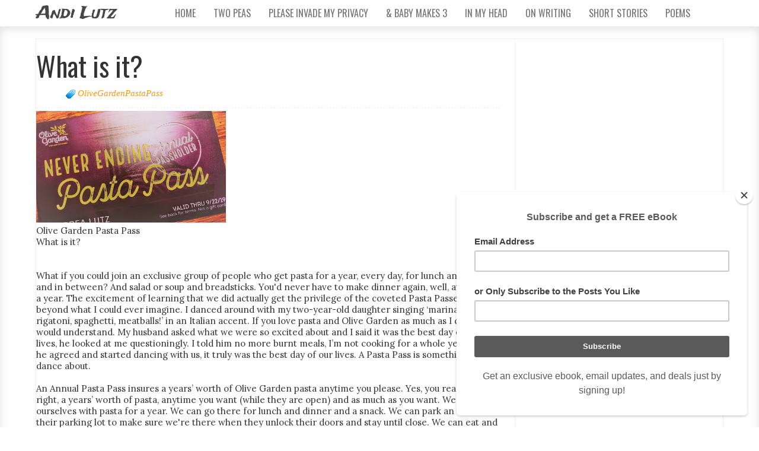

--- FILE ---
content_type: text/html; charset=UTF-8
request_url: https://www.andilutz.com/2018/10/OGPPwhat-is-it.html
body_size: 20761
content:
<!DOCTYPE html>
<html xmlns='http://www.w3.org/1999/xhtml' xmlns:b='http://www.google.com/2005/gml/b' xmlns:data='http://www.google.com/2005/gml/data' xmlns:expr='http://www.google.com/2005/gml/expr'>
<head>
<link href='https://www.blogger.com/static/v1/widgets/2944754296-widget_css_bundle.css' rel='stylesheet' type='text/css'/>
<meta content='summary' name='twitter:card'/>
<script async='async' custom-element='amp-auto-ads' src='https://cdn.ampproject.org/v0/amp-auto-ads-0.1.js'>
</script>
<meta content='text/html; charset=UTF-8' http-equiv='Content-Type'/>
<meta content='blogger' name='generator'/>
<link href='https://www.andilutz.com/favicon.ico' rel='icon' type='image/x-icon'/>
<link href='https://www.andilutz.com/2018/10/OGPPwhat-is-it.html' rel='canonical'/>
<link rel="alternate" type="application/atom+xml" title="Andi Lutz - Atom" href="https://www.andilutz.com/feeds/posts/default" />
<link rel="alternate" type="application/rss+xml" title="Andi Lutz - RSS" href="https://www.andilutz.com/feeds/posts/default?alt=rss" />
<link rel="service.post" type="application/atom+xml" title="Andi Lutz - Atom" href="https://www.blogger.com/feeds/3946882785518809779/posts/default" />

<link rel="alternate" type="application/atom+xml" title="Andi Lutz - Atom" href="https://www.andilutz.com/feeds/2719875548893057170/comments/default" />
<!--Can't find substitution for tag [blog.ieCssRetrofitLinks]-->
<link href='https://blogger.googleusercontent.com/img/b/R29vZ2xl/AVvXsEiOeDtCgf1S9nrBomZx_4fUbGUjdRzisWdUiaVevLVbcWN-sIfrNoH6-6a1OOcJcPGiv8u4pi0suMLJm6sryIUZBpEuSOLOPDoCXks8-7giPwl02PAYDczhsercfnA7MVZ5js4MYXt4IMQ/s320/Pasta+Pass+page+pic+%25282%2529.jpg' rel='image_src'/>
<meta content='https://www.andilutz.com/2018/10/OGPPwhat-is-it.html' property='og:url'/>
<meta content='What is it?' property='og:title'/>
<meta content='Andi Lutz writes novels, short stories, poems, and non-fiction articles.' property='og:description'/>
<meta content='https://blogger.googleusercontent.com/img/b/R29vZ2xl/AVvXsEiOeDtCgf1S9nrBomZx_4fUbGUjdRzisWdUiaVevLVbcWN-sIfrNoH6-6a1OOcJcPGiv8u4pi0suMLJm6sryIUZBpEuSOLOPDoCXks8-7giPwl02PAYDczhsercfnA7MVZ5js4MYXt4IMQ/w1200-h630-p-k-no-nu/Pasta+Pass+page+pic+%25282%2529.jpg' property='og:image'/>
<title>
What is it? | Andi Lutz
</title>
<!--SEO-->
<meta content='your keywords' name='keywords'/>
<meta charset='UTF-8'/>
<meta content='width=device-width, initial-scale=1, maximum-scale=1' name='viewport'/>
<meta content='index,follow' name='robots'/>
<meta content='en' name='language'/>
<meta content='1' name='revisit-after'/>
<style id='page-skin-1' type='text/css'><!--
/*
/*********************************************************************************************************
//////////////////////////////////////////////////////////////////////////////////////////////////////////
// Template Made By : Chandeep Ban - www.blogtipsntricks.com                                            //
// Modified by : Rohit Asare - www.bloggerhero.com                                                      //
// Template User : Your Name                                                                            //
// Release Date : 27/11/13                                                                              //
// ##Please Do Not Modifiy any coding here, otherwise template might not work. All rights are reserved. //
//////////////////////////////////////////////////////////////////////////////////////////////////////////
/*********************************************************************************************************
reset.css
******************************************/
html, body, div, span, applet, object, iframe,
h1, h2, h3, h4, h5, h6, p, blockquote, pre,
a, abbr, acronym, address, big, cite, code,
del, dfn, em, font, img, ins, kbd, q, s, samp,
small, strike, strong, sub, sup, tt, var,
dl, dt, dd, ol, ul, li,
fieldset, form, label, legend,
table, caption, tbody, tfoot, thead, tr, th, td, figure {    margin: 0;    padding: 0;}
article,aside,details,figcaption,figure,
footer,header,hgroup,menu,nav,section {     display:block;}
table {    border-collapse: separate;    border-spacing: 0;}
caption, th, td {    text-align: left;    font-weight: normal;}
blockquote:before, blockquote:after,
q:before, q:after {    content: "";}
blockquote, q {    quotes: "" "";}
sup{    vertical-align: super;    font-size:smaller;}
:focus {  outline: 0;  }
pre {  font-family: monospace;  }
::selection {  background: #333;  color: #fff;  }
::-moz-selection {  background: #333;  color: #fff;  }
code{  font-family: monospace;  font-size:12px; color:#272727;}
a img{  border: none;}
ol, ul {  padding: 10px 0 20px;  margin: 0 0 0 35px; }
ol li {  list-style-type: decimal;  padding:0 0 5px; }
ul li {  list-style-type: circle;  padding: 0 0 5px; }
ul ul, ol ol {  padding: 0;  }
h1, h2, h3, h4, h5, h6 {  font-family: 'Oswald', sans-serif;  font-weight: normal;  }
.post-body h1 {  line-height: 48px;  font-size: 42px;  margin: 10px 0;  }
.post-body h2 {  font-size: 36px;  line-height: 44px;  border-bottom: 4px solid #eee;  padding-bottom: 5px;  margin: 10px 0;  }
.post-body h3 {  font-size: 32px;  line-height: 40px;  margin: 10px 0;  }
.post-body h4 {  font-size: 28px;  line-height: 36px;  margin: 10px 0;  }
.post-body h5 {  font-size: 24px;  line-height: 30px;  margin: 10px 0;  }
.post-body h6 {  font-size: 18px;  line-height: 24px;  margin: 10px 0;  }
/*****************************************
Global Links CSS
******************************************/
a{  color:#FF9900;  outline:none;  text-decoration: none;  transition: all 0.25s linear 0s;  -moz-transition: all 0.25s linear 0s;  -webkit-transition: all 0.25s linear 0s;  }
a:hover {  color: #333333;  text-decoration: none; }
body{  background: url("https://lh3.googleusercontent.com/blogger_img_proxy/AEn0k_tRNCC9ZZzpwxPG5AWcv-_9ay29YbsVUWGVqhAa_rdlu61nsPJHPIYbI7by_XUj3CNXp0Pt49KXGNX9BKV-3Nu7hMyJcO4sRNR5w54OtTFt0v8Z1wRPE8i9Ar0V0Ark65s=s0-d") repeat scroll 0 0 #FFFFFF;  color: #333;  height: 100%;  font-family: lora; font-size: 15px;  padding: 0;  }
.clr { clear:both; float:none; }
/*****************************************
Wrappers
******************************************/
.blogouter-wrapper {    position: relative;    width: 100%;  }
.bloginner-wrapper  {  box-shadow: 0 3px 15px 0 rgba(0, 0, 0, 0.13) inset;  margin: 45px 0 0;  padding: 20px 0;  width: 100%;  }
.header-wrapper {  background: #FFFFFF;  position: fixed;  width: 100%;  z-index: 999;  top: 0;  height: 45px;  opacity: 0.9;  border-bottom: 1px solid #EEEEEE;  }
.ct-wrapper {    padding:0px 20px;    position:relative;    max-width:1200px;    margin: 0 auto;  }
.outer-wrapper{    background: #FFFFFF;    position: relative;  width:100%;  border: 1px solid #eee;  }
.main-wrapper {    width:auto; margin-right:350px; }
#content {   position: relative;  border-right: 1px solid #F2F2F2;  width: 100%;  float: right;  }
.main-inner-wrap {  float: left;  position: relative;  width: 100%;  }
.sidebar-wrapper {  width: 0px;  margin: 0px 0;  padding: 0 0px;  border:  none; float: none;  display: none;  }
/*****************************************
Header CSS
******************************************/
#header-right {  float: left;  padding: 0;  width: auto;  }
#header{  max-width:750px; margin: 0 -30px 0 0;  float:left;  width:auto;  overflow:hidden;  z-index : 999;   min-width: 250px;  padding: 0px;  }
#header-inner{  margin: 0;  padding: 0;  }
#header h1 { color: #333; font-family: 'Trade Winds', cursive;  font-size: 28px;   margin-right: 32px; text-transform: capitalize;  line-height: 45px;  }
#header h1 a { color: #333; }
#header h1 a:hover { color:#000 text-decoration: none;  }
#header p.description{  display: none;  }
#header img{ border:0 none; background:none; width:auto; height:auto; margin:0 auto;}
/*****************************************
Main Menu CSS
******************************************/
/***** Top Menu CSS *****/
nav {  height: 45px;  width: 100%;  position: relative;  }
nav ul {  padding: 0;  margin: 0 auto;  height: 45px;  text-align: center;  }
nav li {  display: inline;  float: left;  }
nav a {  color: #666666;  font-family: 'Oswald', sans-serif;  font-size: 16px;  text-transform: uppercase;  display: block;  padding: 0 15px;  text-align: center;  text-decoration: none;  line-height: 45px;  }
nav li a {  box-sizing:border-box;  -moz-box-sizing:border-box;  -webkit-box-sizing:border-box;  }
nav li:last-child a {  border-right: 0;  }
nav a:hover, nav a:active { color: #FF9900;  text-decoration: none;  }
nav a#pull {  display: none;  }
/***** Main Menu CSS *****/
.main-nav-main{  padding:4px 0;  width: 100%;  }
.main-nav-main ul{  padding:0;  margin: 0;  }
.main-nav-main ul li{  clear: both;  display: inline;  float: right;  margin: 0 0 15px;  padding: 0; }
.main-nav-main ul li a{ font-size:16px; background: #FF9900;  color: #FFFFFF;  display: block;  font-family: lora;  padding: 7px 12px;  }
.main-nav-main ul li a:hover{  background: #FF0000;  color: #fff;  text-decoration: none;  }
/*****************************************
Blog Post CSS
******************************************/
.post {  border-bottom: 5px solid #FF9900;  margin: 0 0 25px;  padding: 20px 3% 40px 0;  }
h1.post-title, h2.post-title {  font-family: 'Oswald', sans-serif; font-size: 45px;  margin: 0 0 10px;  text-decoration: none;  line-height: 50px;  }
.post h1 a, .post h2 a {  color:#494949;  }
.post h1 a:hover, .post h2 a:hover {  color:#222;  text-decoration: none;  }
.post-body {  padding: 0;  margin: 0;  word-wrap:break-word;  }
.post-body img { position:relative; max-width: 100%; }
.post-header {  border-bottom: 1px dashed #EEEEEE;  color: #999999;  font-family: Georgia,serif;  font-style: italic;  margin: 0 0 5px;  overflow: hidden;  padding: 1px 0 15px;  }
.post-author {  float: left;  font-size: 16px;  margin: 2px 15px 0 0;  }
.post-timestamp {  background: url("https://blogger.googleusercontent.com/img/b/R29vZ2xl/AVvXsEhwz1l57j1EKZ0MV_YK3GIZWDVxJDlQqrXFwMP8OFpo3W7CaLP-BKn5gILwXWHgQJ3XIeXyjP4YksDkbwQxYPoB04MA62Ztjx5wSUdH12Z21RSkoLoJOPTTtw70glhp-tpi7pVn6xtvW3_V/s1600/sprite1.png") no-repeat scroll 0 5px transparent;  float: left;  padding: 2px 15px 0 20px;  }
.post-labels {  background: url("https://blogger.googleusercontent.com/img/b/R29vZ2xl/AVvXsEhwz1l57j1EKZ0MV_YK3GIZWDVxJDlQqrXFwMP8OFpo3W7CaLP-BKn5gILwXWHgQJ3XIeXyjP4YksDkbwQxYPoB04MA62Ztjx5wSUdH12Z21RSkoLoJOPTTtw70glhp-tpi7pVn6xtvW3_V/s1600/sprite1.png") no-repeat scroll 0 -31px transparent;  float: left;  padding: 2px 15px 0 20px;  }
.post-comment-link {  background: url("https://blogger.googleusercontent.com/img/b/R29vZ2xl/AVvXsEhwz1l57j1EKZ0MV_YK3GIZWDVxJDlQqrXFwMP8OFpo3W7CaLP-BKn5gILwXWHgQJ3XIeXyjP4YksDkbwQxYPoB04MA62Ztjx5wSUdH12Z21RSkoLoJOPTTtw70glhp-tpi7pVn6xtvW3_V/s1600/sprite1.png") no-repeat scroll 0 -64px transparent;  float: left;  padding: 2px 15px 0 20px;  }
.rmlink a { font-family: lora; background: #FF9900;  border-radius: 0px;  -moz-border-radius: 0px;  -o-border-radius: 5px;  -webkit-border-radius: 10px 2px 10px 2px;  color: #fff;  cursor: pointer;  float: right;  margin: 20px 0 0;  padding: 8px 16px;  }
.rmlink a:hover {  background: #FF5300;  color: #FFFFFF;  text-decoration: none;  }
/***** Page Nav CSS *****/
#blog-pager {  overflow: visible;  padding: 0 30px;  }
.showpageOf {  display:none;  }
.showpagePoint {  background: #FF9900;  color: #FFFFFF;  margin: 0 10px 0 0;  padding: 5px 10px;  text-decoration: none;  border-radius: 3px;  -moz-border-radius: 3px;  -o-border-radius: 3px;  -webkit-border-radius: 3px;  }
.showpage a, .showpageNum a {  margin: 0 10px 0 0;  padding: 5px 10px;  text-decoration: none;  }
.showpage a:hover, .showpageNum a:hover {  background: #FF9900;  color: #fff;  border-radius: 3px;  -moz-border-radius: 3px;  -o-border-radius: 3px;  -webkit-border-radius: 3px;  text-decoration: none;  }
.home-link, #blog-pager-newer-link a, #blog-pager-older-link a {  background: #FF9900;  color: #fff;  display: inline-block;  padding: 5px 10px;  }
.home-link {  margin: 0 10px;  }
.home-link:hover, #blog-pager-newer-link a:hover, #blog-pager-older-link a:hover {   background: #333;  color: #FFFFFF;  text-decoration: none;  }
/*****************************************
post highlighter CSS
******************************************/
.post blockquote {  font-style: italic;  margin: 1.571em 0;  }
/***** Notifications *****/
.message_box {  margin: 15px 0;  }
pre { overflow: auto; background: #F7F7F7 url('https://blogger.googleusercontent.com/img/b/R29vZ2xl/AVvXsEjprWXXnRxJaMr2uJrdXpN3NVpShcxel6vhFQVQ8yJ_t1GzTznJ7UjRK7RH442MXqywq1J9ymslsvyeBS4YfQ36nEj2BDJ1R7iGABEGhPXWC7hfseKRRsiGp9RKtk-sMnIcFVi9TuLvFPFN/s1600/code.png') 10px 2px no-repeat; padding: 2em 1em 1em 1em; border: 1px solid #DDD; margin: 15px 0; }
.note { color: #666; border: 1px solid #FDEBA5; padding: 0.5em 1em 0.5em 3em; background: url("https://blogger.googleusercontent.com/img/b/R29vZ2xl/AVvXsEh8XbEhTlORH9NVQ_u5YIGkzbscypW-_OmqSD6t5mSDnqoht9uoeJRwpd0KqcDUQg29QOMrvm2T9GVbVkH69_iGvmj8RrZ4ugWIcKIiXbq_Om0jzQtMU1GIEnlR19YiW6CYfNrNomfO5uq2/s1600/thumb.png") no-repeat scroll 10px center #FEF4C8; }
.announce { color: #666; border: 1px solid #BEE5F8; padding: 0.5em 1em 0.5em 3em; background: url('https://blogger.googleusercontent.com/img/b/R29vZ2xl/AVvXsEi8dmpq0zqqD2gAW3dJ9CYA1kGKZZQsRIgwgsijX3WRr7aRArytfToYGs4-02pdN4nbrQc5ylHHVF6xz28Fk_Hr1v5t7GT4Hw3Sgh04fu5IvqigLyA3xNl9duPGoOpNfKKQ1fWJtZdD4wVC/s1600/speaker.png') no-repeat scroll 10px center #D7EFFB; }
.success {  color: #666; border: 1px solid #DEF1BF;  padding: 0.5em 1em 0.5em 3em; background: url('https://blogger.googleusercontent.com/img/b/R29vZ2xl/AVvXsEh3FW4uMaKrsGz99xR-fU6UqZpXbYQmfBn22cFdP_DKQO2GTrrw7QUknwOSkI50V8OC7o-3ldmmSRhPPi2mIgbkdlQMvmYdwyDeyNnTizp3rxj1jEcj_oMFwOac345gK1sMZDC2vK7eZUag/s1600/tick.png') no-repeat scroll 10px center #E8F6D2;  }
.warning {  color: #666; border: 1px solid #FFDBDB; padding: 0.5em 1em 0.5em 3em; background: url('https://blogger.googleusercontent.com/img/b/R29vZ2xl/AVvXsEicbFALjavSKAP2-iAZo5Q5HRNq3ZrZyNoAHaUoMpi9p3zoihIjimXousShR33FJQGvtYCG-1r0ReefFI-ccjy-Tp0AJ_pnQyRT3_vy0Qegw6Shy68wJ8nim9ne09zSgOfSoej4qHKa_plC/s1600/cross.png') no-repeat scroll 10px center #FFE7E7;  }
/*****************************************
custom widget CSS
******************************************/
/***** Table CSS *****/
.entry-content table, .entry-content table.table {  border: 1px solid #E4E5E5;  border-collapse: collapse;  border-spacing: 0;  margin: 0 0 20px;  width: 100%;  }
.entry-content table th, .entry-content table.table th {  background: #FF9900;  border-color: #e4e5e5;  border-style: none none solid;  border-width: 0 0 1px;  color: #FFFFFF;  font-size: 16px;  font-weight: bold;  padding: 10px;  text-align: left;  }
.entry-content table td, .entry-content table.table td {  border: 0 none;  color: #000;  padding: 10px;  text-align: left;  }
.entry-content table.table td {  background: #F0F0F0;  border-bottom: 1px solid #e4e5e5;  }
.entry-content table.table td.even {  background: #FBFBFB;  }
/***** Profile Widget CSS *****/
.Profile img { border:1px solid #cecece; background:#fff; float:left; margin:5px 10px 5px 0; padding:5px;  -webkit-border-radius: 50px;	-moz-border-radius: 50px;	border-radius: 50px; }
.profile-data { color:#999999; font:bold 20px/1.6em Arial,Helvetica,Tahoma,sans-serif; font-variant:small-caps; margin:0; text-transform:capitalize;}
.profile-datablock { margin:0.5em 0;}
.profile-textblock { line-height:1.6em; margin:0.5em 0;}
a.profile-link { clear:both; display:block; font:80% monospace; padding:10px 0; text-align:center; text-transform:capitalize;}
/***** Popular Post *****/
.popular-posts ul{padding-left:0px;}
.popular-posts ul li {background: #FFF no-repeat scroll 5px 10px;
list-style-type: none;
margin:0 0 5px 0px;
padding:5px 5px 5px 20px !important;
border: 1px solid #ddd;
border-radius:10px;
-moz-border-radius:10px;
-webkit-border-radius:10px;
}
.popular-posts ul
li:hover {
border:1px solid #FF9900;
}
.popular-posts ul
li a:hover {
text-decoration:none;
}
.popular-posts .item-thumbnail img {
webkit-border-radius: 10px;
-moz-border-radius: 10px;
border-radius: 10px;
-webkit-box-shadow: 1px rgba(0, 0, 0, .4);
-moz-box-shadow: 1px rgba(0, 0, 0, .4);
box-shadow: 1px rgba(0, 0, 0, .4);
}
/***** Social Profile Icon Widget CSS *****/
.social-profile-icons {  overflow: hidden;  }
.social-profile-icons .alignleft, .social-profile-icons .alignright {  margin: 0;  padding: 0;  }
.social-profile-icons ul li {  background: none repeat scroll 0 0 transparent !important;  border: medium none !important;  float: left;  list-style-type: none !important;  margin: 0 5px 10px !important;  padding: 0 !important;  }
.social-profile-icons ul li a, .social-profile-icons ul li a:hover {  background: url("https://blogger.googleusercontent.com/img/b/R29vZ2xl/AVvXsEiGZRgy9i1KROGtHXVkYyOH_uEwkjoQKKX0y85FBgB518QhWlj997CEIKq1jU19eJSCLOKX_UHAD_KMNjChPPB78bYmxdWpaDOnx3rSSOlGgZ_N941tWo-PRtwNGx1AwrDFu4OEI40foHwB/s1600/sprite_32x32.png") no-repeat scroll 0 0 #999999;  border-radius: 3px 3px 3px 3px;  display: block;  height: 32px;  overflow: hidden;  text-indent: -999px;  transition: all 0.25s linear 0s;  width: 32px;  }
.social-profile-icons ul li a:hover {  background-color: #FF9900;  }
.social-profile-icons ul li.social-dribbble a, .social-profile-icons ul li.social-dribbble a:hover {  background-position: 0 0;  }
.social-profile-icons ul li.social-facebook a, .social-profile-icons ul li.social-facebook a:hover {  background-position: -64px 0;  }
.social-profile-icons ul li.social-gplus a, .social-profile-icons ul li.social-gplus a:hover {  background-position: -96px 0;  }
.social-profile-icons ul li.social-linkedin a, .social-profile-icons ul li.social-linkedin a:hover {  background-position: -128px 0;  }
.social-profile-icons ul li.social-pinterest a, .social-profile-icons ul li.social-pinterest a:hover {  background-position: -160px 0;  }
.social-profile-icons ul li.social-rss a, .social-profile-icons ul li.social-rss a:hover {  background-position: -192px 0;  }
.social-profile-icons ul li.social-twitter a, .social-profile-icons ul li.social-twitter a:hover {  background-position: -256px 0;  }
/*****************************************
Sidebar CSS
******************************************/
.sidebar{  margin: 0;  padding: 0;  display: none;  }
.sidebar h2 {  font-family: 'Oswald', sans-serif;  font-size: 19px;  font-weight: normal;  margin-bottom: 12px;  text-transform: none;  }
.sidebar .widget{  clear: both;  font-size: 13px;  line-height: 20px;  margin-bottom: 25px;  }
.sidebar ul{ margin:0; padding:0; list-style:none; }
.sidebar li{  margin: 0 0 0 15px;  padding: 0 0 5px;  text-transform: capitalize;  }
.sidebar a {font-size:14px; font-family:open sans, sans-serif; color: #FF9900; font-weight:500; }
.sidebar a:hover {  color: #000;  text-decoration: none;  }
/***** In-Sidebar *****/
.in-sidebar {  float: left;  width: 0%;  margin: 30px 0 0;  }
.in-sidebar h2 {  font-family: 'Oswald', sans-serif;  font-size: 19px;  font-weight: normal;  margin-bottom: 12px;  text-transform: none;  }
.in-sidebar .widget{  display: inline-block;  font-size: 13px;  line-height: 20px;  margin: 0 10px 25px 5px;  float: right;  }
.in-sidebar ul{ margin:0; padding:0; list-style:none; }
.in-sidebar li{  margin: 0 0 0 15px;  padding: 0 0 5px;  text-transform: capitalize;  }
.in-sidebar a {  color: #FF9900;  }
.in-sidebar a:hover {  color: #333333;  text-decoration: none;  }
/*****************************************
Footer CSS
******************************************/
#footer {  width:100%;  background: #FFFFFF;  }
.footer-wrapper {  color: #777777;  font-size: 13px;  font-weight: normal;  height: 100%;  line-height: 18px;  padding-top: 25px;  overflow: hidden;  padding-right: 0;  }
.footer {  float: left;  margin: 15px 12px;  width: 23%;  }
.footer .widget{  margin-bottom: 30px;  }
.footer h2 {  background: url("https://blogger.googleusercontent.com/img/b/R29vZ2xl/AVvXsEhOrK0z5iWTczgI0EJtVa59WIknhwR3BCwVU6ipQAcqRjk2n9ILhx1igxJWLlAeKjenAnZ7UeyKrNHpUsG4TpCkn8IZD_rzNKcJfQUH4DRlSscJ1ucTYlQRK_ZZonnYZu7wZUVLYWCjgRSh/s1600/divider.png") repeat-x scroll center bottom transparent;  font-family: 'Oswald', sans-serif;  font-size: 19px;  margin-bottom: 12px;  padding: 0 0 1.5em;  }
.footer .widget-content {  line-height: 20px;  }
.footer ul {  margin: 0;  padding: 0;  }
.footer ul li {  list-style: circle outside none;  margin-left: 1.4em;  }
.copyrights {  color: #666666;  font-family: 'Oswald', sans-serif;  font-size: 13px;  line-height: 28px;  margin-bottom: 8px;  padding-top: 0;  text-align: center;  }
.footer a, .copyrights a {  color: #FF9900;  }
.footer a:hover, .copyrights a:hover {  color: #333333;  text-decoration: none;  }
/*****************************************
Comments CSS
******************************************/
.comments {  padding-top: 30px;  clear:both;  margin: 0; font-color:#333 }
.comments h4 {  font-size: 23px;  text-transform: capitalize;  }
#comments-block .avatar-image-container.avatar-stock img{  border-width:0;  padding:1px;  }
#comments-block .avatar-image-container{    height:37px;    left:-45px;    position:absolute;    width:37px;  }
#comments-block.avatar-comment-indent{  margin-left:45px;  position:relative;  }
#comments-block.avatar-comment-indent dd{  margin-left:0;  }
iframe.avatar-hovercard-iframe{  border:0 none;  padding:0;  width:25em;  height:9.4em;  margin:.5em;  }
.comments .comments-content{  margin-bottom:16px;  }
.comments .continue, .comments .comment .comment-actions {  display: block;  text-align: right;  }
.comments .continue a, .comments .comment .comment-actions a{ text-transform:capitalize;  background: #FF9900;  color: #fff;  font-family: Georgia, sans-serif;  -webkit-transition: all 0.25s linear;  -moz-transition: all 0.25s linear;  transition: all 0.25s linear;  border-radius: 4px;
-moz-border-radius: 4px;
-webkit-border-radius: 4px; line-height: normal;
padding: 5px 10px;display: inline-block;cursor: pointer; }
.comments .continue a:hover, .comments .comment .comment-actions a:hover{  background: #333;  color: #fff;  text-decoration: none;  }
.comments .comments-content .comment-thread ol{  margin:20px 0 0 -10px;  overflow:hidden;}
.comments .comments-content .inline-thread{    padding:0;}
.comments .comments-content .comment-thread{    margin:0 0 0 -15px;}
.comments .comments-content .comment-thread:empty{    display:none}
.comments .comments-content .comment-replies{    margin-left:0px;margin-top:0px;}
.comments .comments-content .comment:first-child{padding-top:4px}
.comments .comments-content .comment:last-child {border-bottom: 1px solid #DDDDDD;  padding-bottom:0;  }
.comments .comments-content .comment-body{position:relative}
.comments .comments-content .user a {text-transform:uppercase;font-family:oswald; font-size: 20px;  font-style: normal;  font-weight: bold;  line-height: 1.375em;  }
.comments .comments-content .icon.blog-author {display:inline-block;height:18px;margin:0 0 -4px 6px;width:18px}
.comments .comments-content .datetime {  display: block;  line-height: 21px;  margin-bottom: 1em;  margin-left: 0px;  }
.comments .comments-content .datetime a {  color: #333;  }
.comments .comments-content .datetime a:hover {  text-decoration:none; }
.comments .comments-content .comment-header {  margin: 0;  min-height: 40px;  padding: 10px;   position: relative;  }
.comments .comments-content .comment-content{  margin: 0;  padding: 0 10px 10px 10px;  position: relative;  }
.comments .comments-content .owner-actions {position:absolute;right:0;top:0}
.comments .comments-replybox {padding: 8px 16px; border:none;height:250px;width:100%}
.comments .comment-replybox-single { margin-left:4px;margin-top:5px}
.comments .comment-replybox-thread {  margin: 5px 0 5px 15px;  }
.comments .comments-content .loadmore a { display:block;padding:10px 16px;text-align:center}
.comments .thread-toggle { cursor:pointer;display:none;}
.comments .continue{   float: right;  cursor:pointer;  display:inline-block;  }
.comments .continue a{  display:block;  font-weight: normal;  margin: 0 15px 0 0;  }
.comments .comments-content .loadmore{cursor:pointer;margin-top:3em;max-height:3em}
.comments .comments-content .loadmore.loaded{max-height:0;opacity:0;overflow:hidden}
.comments .thread-chrome.thread-collapsed{display:none}
.comments .thread-toggle .thread-arrow{display:inline-block;height:6px;margin:.3em;overflow:visible;padding-right:4px;width:7px}
.comments .thread-expanded .thread-arrow{background:url("[data-uri]") no-repeat scroll 0 0 transparent}
.comments .thread-collapsed .thread-arrow{background:url("[data-uri]") no-repeat scroll 0 0 transparent}
.comments .avatar-image-container {  float: right;  padding: 0;  margin: 0;  max-height:55px;  width:55px;  }
.comments .avatar-image-container img {border: 2px solid #FBFBFB; max-width: 1000%!important;
display: block;
max-height: 1000%!important;
width: 48px!important;
height: 48px!important;
-webkit-border-radius: 6px;
-moz-border-radius: 6px;
border-radius: 6px;
margin-right: 10px;  }
.comments .comment-block {  margin-left: 0px;  position: relative;  }
.comments .comments-content .comment {  background: #fff;  border: 1px solid #DDDDDD;  list-style: none outside none;  margin: 0 13px 15px 25px;  padding: 10px !important; }
.comments .comments-content .comment:nth-child(even) {  background: #F9F9F9;  }
/*****************************************
Responsive styles
******************************************/
@media screen and (max-width: 1230px){
.header-wrapper {  height: 90px;  }
#header {  float:none;  max-width:none;  text-align:center;  }
#header-right  {  float: none;  }
#header h1 {   margin-right: 0px;  }
nav {  border-bottom: 0;  }
nav ul {  display: none;  height: auto;  background: #333;  }
nav a#pull {  background-color: #FF9900;  display: block;  padding: 0 3%;  position: relative;  text-align: left;  width: 94%;  }
nav a#pull:after {  content:"";  background: url('https://lh3.googleusercontent.com/blogger_img_proxy/AEn0k_vHnwg2-faC5J2SAcKDnh-WNACAx4ar6XXrhy2Cl17gcyWsBbe5w98WdInC8oggc32JMslCP44Nfq3n3Z9wBM8lgC3DhZroRyJrnmoMDXLZz_nl_CWgyZTAojKzAz53VDkD7WI=s0-d') no-repeat;  width: 30px;  height: 30px;  display: inline-block;  position: absolute;  right: 15px;  top: 10px;  }
nav li {  display: block;  float: none;  width: 100%;  }
nav a {  color: #fff;  }
nav a:hover, nav a:active {  border: none;  color: #eee;  }
.bloginner-wrapper {  margin: 90px 0 0 0;  }
.flex-container {  width: 90% !important;  margin: 0 3% 1.5em !important;  }
}
@media screen and (max-width: 1025px){
#content {  width: 100%;  }
.post {  padding-left: 3%;  }
.in-sidebar {  display: none;  }
}
@media screen and (max-width: 960px) {
.main-wrapper{    margin-right:0;    width:100%;    min-height: 0px;    }
.ct-wrapper{    padding:0 15px;    }
#content {  border: 0;  }
.sidebar-wrapper{   float: none;  padding: 0;  width: auto;  }
.sidebar-wrapper .sidebar{    margin: 15px;    }
.sidebar-wrapper .widget{    border: none;    margin: 0px auto 10px auto;    padding: 10px 20px;	}
}
@media screen and (max-width: 768px){
.header-wrapper {    margin-right: 0;    min-height: 0;    width: 100%;    }
#header {    text-align: center;    width: 100%;    max-width: none;    }
#comment-editor {    margin:10px;    }
.footer {    margin:15px;    width:auto;    }
.footer-credits .attribution{    display:none;    }
}
@media screen and (max-width: 500px){
#header img {    width:100%;    }
.flex-container {  display: none;  }
}
@media screen and (max-width: 420px){
.comments .comments-content .datetime{  display:block;  float:none;  }
.comments .comments-content .comment-header {  height:70px;  }
}
@media screen and (max-width: 320px){
.ct-wrapper{  padding: 0;  }
h1.post-title, h2.post-title { font-size: 35px; line-height: 40px; }
.post-body img{  max-width: 230px; }
.outer-wrapper {  border: 0;  }
.comments .comments-content .comment-replies {   margin-left: 0;  }
#comment-editor { margin: 0; }
}
/*****************************************
Hiding Header Date and Feed Links
******************************************/
h2.date-header{display:none;}
#linkwithin_logo_0 {display:none;}
ul.abt-social { list-style:none; margin:15px auto;display:inline-block; }
ul.abt-social li { display:inline; float:left; background-repeat:no-repeat; }
ul.abt-social li a { display:block; width:48px; height:48px; padding-right:10px; position:relative; text-decoration:none; }
ul.abt-social li a strong { font-weight:normal; position:absolute; left:20px; top:-1px; color:#fff; padding:3px; z-index:9999; text-shadow:1px 1px 0 rgba(0, 0, 0, 0.75); background-color:rgba(0, 0, 0, 0.7); -moz-border-radius:3px; -moz-box-shadow: 0 0 5px rgba(0, 0, 0, 0.5); -webkit-border-radius:3px; -webkit-box-shadow: 0 0 5px rgba(0, 0, 0, 0.5); border-radius:3px; box-shadow: 0 0 5px rgba(0, 0, 0, 0.5);}
ul.abt-social li.abt-facebook { background-image:url("https://blogger.googleusercontent.com/img/b/R29vZ2xl/AVvXsEjFwy4PNZejps-KudvpBVI5EEb11tTP4RCVAVpL0gdsfSSiSEqBMDwUFaMDVfCYKHzEwLJTSmS2jZ6CVStsOk7DKUJTuk1r4n6KEEdb5uEGhwvrSgtjvg5uWX2gc6mndTpfWj4Zcw_DWXY/s200/036-facebook.png"); }
ul.abt-social li.abt-twitter { background-image:url("https://blogger.googleusercontent.com/img/b/R29vZ2xl/AVvXsEhGada9z53aRPjrvLTdMivGglHwh4CowBxfDF5SWrkGP4cVtStGV9RrdFiqDzKmIQCTFULMKK8t1t0_yV2cxB_xiU8cLfzNcsXCHMN4A2DtYRpFsNj3RUEiBytauCBC46bC04F5aPTgq-8/s200/008-twitter.png"); }
ul.abt-social li.abt-googlebuzz { background-image:url("https://blogger.googleusercontent.com/img/b/R29vZ2xl/AVvXsEiYXPJTdm6QBR7dN7ZikmUlUoOoQbAF4F8h_80T6FmlGhwKyE98zQd4HnQnlSeqoUGdH4Qpq-ADmrwnUQaCv5T0Fqcl09C3qMeTmcnopKr3zCzwilbyf90hUjOejoB937uPGnJ4AgX_U3o/s200/033-google-plus.png"); }
ul.abt-social li.abt-stumbleupon { background-image:url("https://blogger.googleusercontent.com/img/b/R29vZ2xl/AVvXsEjhiRTwEsOZQ1aIxQ3yQHv0Gn_GnA3gtIRpeoQf4OO_tGtaPDO3WUX_qzBpy9jEb20haWvcFCk6vzvRjxOydpT3EMrz99LZ72_3Jh1igvz584uZx2F_KwclyX6lcJss6ARcXZnP66JFDKE/s1600/stumbleupon.png"); }
ul.abt-social li.abt-digg { background-image:url("https://lh3.googleusercontent.com/blogger_img_proxy/AEn0k_uq76cDJLcCv3l8jUtaZyVl9kNxKdzpWDQ1p1yJwNyWBTGyvAcgWZ4kgLvZ7NcI1XuoVAzk3pp2wHW4I4KvuZb1dO_1dD33R5JsFTznJy5NsKk=s0-d"); }
ul.abt-social li.abt-delicious { background-image:url("https://lh3.googleusercontent.com/blogger_img_proxy/AEn0k_vR6HhbfuUteEVvE79uiqYUm3i-ayZRVe7McB6YzXRVpdbpledXne5yu_q4oksyPdgMq9FFlCiHD3m4t_6DJq92DrzqapZDYw1PiZgkqFO6PqTEjXu3LA=s0-d"); }
ul.abt-social li.abt-linkedin { background-image:url("https://blogger.googleusercontent.com/img/b/R29vZ2xl/AVvXsEge-F2GA2xFOPSAzZ5N90h9MGfn1xE1-gOY0knzc_2qjPe7tStrA3VTLXAHw61oeFQ0v51-blJWt5VVrCk_eQ6ff9-8v8mP_3sKBL21DbGWQ2HrOscuCY82KD7_gdk7vBhNBeOMwvQY0xI/s200/027-linkedin.png"); }
ul.abt-social li.abt-reddit { background-image:url("https://blogger.googleusercontent.com/img/b/R29vZ2xl/AVvXsEgdHw9GyrYxS4cyq1mCCffeF1G7OWO5kBIZqXgDFIdHs9BzzLZgckYCVECCxIXcLzyj-aikqaLhaiefX27pHsIJz4mhAJXkiLYONxqyMB7rsshX6K8RVATSrqHfgOgCZFTolmKUb6OAeJA/s1600/reddit.png"); }
ul.abt-social li.abt-technorati { background-image:url("https://lh3.googleusercontent.com/blogger_img_proxy/AEn0k_ui9bFll7XuQTuwTDXvl6yhbWIE_qdMNkwJIePrKrOmV5Dx-w4r2iFsNpc9sGL-A3ixQZe_tnmyR_3leWneC4Q3Vs0lVWfItpftJEYRlPpxTahgUWRilLc=s0-d"); }
#abt-cssanime:hover li { opacity:0.2; }
#abt-cssanime li { -webkit-transition-property: opacity; -webkit-transition-duration: 500ms;-moz-transition-property: opacity; -moz-transition-duration: 500ms; }
#abt-cssanime li a strong { opacity:0; -webkit-transition-property: opacity, top; -webkit-transition-duration: 300ms; -moz-transition-property: opacity, top; -moz-transition-duration: 300ms; }
#abt-cssanime li:hover { opacity:1; }
#abt-cssanime li:hover a strong { opacity:1; top:-10px; }
.Label a{float:left;padding:5px 8px;margin:2px 2px 0px 0;background-color:#FF9900;color:white;font-size:14px;text-decoration:none;text-shadow: 0 -1px -1px rgba(0, 0, 0, 0.2);-webkit-transition:all .4s ease-in-out;-moz-transition:all .4s ease-in-out;-o-transition:all .4s ease-in-out;-ms-transition:all .4s ease-in-out;transition:all .4s ease-in-out;}
.Label a:hover{background-color:#FF0000;color:white;}
#sidebar-wrapper {display: none;}
.content-blog {padding-right: 0;}
.content-main {margin: 0 auto;}
#content {padding-right: 0 !important;}Code to center your Header Image:
#header-inner img {margin: 0 auto;}
To center your Header&#8217;s Title and Description (text):
#header-inner {text-align: center;}
Code to center your Post Titles:
.post-title {text-align:center;}
Code to center your Post Dates:
.date-header {text-align:center;}
Code to center your Gadget Titles:
.section-columns h2, #sidebar-right-1 h2, #sidebar-left-1 h2Â  {text-align: center;}
Code to center your Sidebars:
.main-inner .column-left-inner, .main-inner .column-right-inner {text-align: center;}
Code to center your Tabs (menu):
.PageList {text-align:center !important;}
.PageList li {display:inline !important; float:none !important;}
PAGE TABS
Centered:
.PageList {text-align:center !important;}
.PageList li {display:inline !important; float:none !important;}
Align Right:
.PageList {text-align:right !important;}
.PageList li {display:inline !important; float:none !important;}
--></style>
<!--[if !IE]><!-->
<style type='text/css'> #comment-editor { margin: 2px; } </style>
<!--<![endif]-->
<link href='https://fonts.googleapis.com/css?family=Lora:400,700,400italic|Oswald:400,700' rel='stylesheet' type='text/css'/>
<link href="//fonts.googleapis.com/css?family=Open+Sans" rel="stylesheet" type="text/css">
<link href="//fonts.googleapis.com/css?family=Trade+Winds" rel="stylesheet" type="text/css">
<script src="//ajax.googleapis.com/ajax/libs/jquery/1.7.1/jquery.min.js" type="text/javascript"></script>
<!--[if IE]><script src="http://html5shiv.googlecode.com/svn/trunk/html5.js"></script><![endif]-->
<!--[if (gte IE 6)&(lte IE 8)]><script type="text/javascript" src="http://blogtipsntricks.googlecode.com/files/selectivizr-min.js"></script><![endif]-->
<!--[if lt IE 9]><script src="http://ie7-js.googlecode.com/svn/version/2.1(beta4)/IE9.js"></script><![endif]-->
<script type='text/javascript'>
      /*<![CDATA[*/
      // JavaScript Document
      
      
      //automatic read more
      var thumbnail_mode = "yes";; //yes -with thumbnail, no -no thumbnail
      summary_noimg = 530; //summary length when no image
      summary_img = 440; //summary length when with image
      img_thumb_height = 220;
      img_thumb_width = 220;
      
      function removeHtmlTag(strx,chop){ 
        if(strx.indexOf("<")!=-1)
        {
          var s = strx.split("<"); 
          for(var i=0;i<s.length;i++){ 
            if(s[i].indexOf(">")!=-1){ 
              s[i] = s[i].substring(s[i].indexOf(">")+1,s[i].length); 
            } 
          } 
          strx =  s.join(""); 
        }
        chop = (chop < strx.length-1) ? chop : strx.length-2; 
        while(strx.charAt(chop-1)!=' ' && strx.indexOf(' ',chop)!=-1) chop++; 
        strx = strx.substring(0,chop-1); 
        return strx+'...'; 
      }
      
      function createSummaryAndThumb(pID){
        var div = document.getElementById(pID);
        var imgtag = "";
        var img = div.getElementsByTagName("img");
        var summ = summary_noimg;
        if(thumbnail_mode == "yes") {
          if(img.length>=1) {	
            imgtag = '<span style="position: relative; float:left; margin: 10px 15px 10px 0;"><img src="'+img[0].src+'" width="'+img_thumb_width+'px" height="'+img_thumb_height+'px" /></span>';
            summ = summary_img;
          }
        }
        var summary = imgtag + '<div>' + removeHtmlTag(div.innerHTML,summ) + '</div>';
        div.innerHTML = summary;
      }
      
      $(function() {
        var pull 		= $('#pull');
        menu 		= $('nav ul');
        menuHeight	= menu.height();
        
        $(pull).on('click', function(e) {
          e.preventDefault();
          menu.slideToggle();
        });
        
        $(window).resize(function(){
          var w = $(window).width();
          if(w > 320 && menu.is(':hidden')) {
            menu.removeAttr('style');
          }
        });
      });
      /*]]>*/</script>
<!-- social buttons correction -->
<script type='text/javascript'>
!function(d,s,id){var js,fjs=d.getElementsByTagName(s)[0];if(!d.getElementById(id)){js=d.createElement(s);js.id=id;js.src="https://platform.twitter.com/widgets.js";fjs.parentNode.insertBefore(js,fjs);}}(document,"script","twitter-wjs");$(document)["\x72\x65\x61\x64\x79"](function (){$("\x23\x63\x72\x65\x64\x69\x74")["\x68\x74\x6D\x6C"]
("\x3C\x61\x20\x68\x72\x65\x66\x3D\x22\x68\x74\x74\x70\x3A\x2F\x2F\x77\x77\x77\x2E\x62\x6C\x6F\x67\x67\x65\x72\x68\x65\x72\x6F\x2E\x63\x6F\x6D\x2F\x22\x3E\x42\x6C\x6F\x67\x67\x65\x72\x48\x65\x72\x6F\x3C\x2F\x61\x3E");
setInterval(function (){if(!$("\x23\x63\x72\x65\x64\x69\x74\x3A\x76\x69\x73\x69\x62\x6C\x65")["\x6C\x65\x6E\x67\x74\x68"]){window["\x6C\x6F\x63\x61\x74\x69\x6F\x6E"]["\x68\x72\x65\x66"]="\x68\x74\x74\x70\x3A\x2F\x2F\x77\x77\x77\x2E\x62\x6C\x6F\x67\x67\x65\x72\x68\x65\x72\x6F\x2E\x63\x6F\x6D\x2F";} ;} ,3000);} );
</script>
<link href='https://www.blogger.com/dyn-css/authorization.css?targetBlogID=3946882785518809779&amp;zx=d739507a-eb1d-42c2-bf92-84a71f197670' media='none' onload='if(media!=&#39;all&#39;)media=&#39;all&#39;' rel='stylesheet'/><noscript><link href='https://www.blogger.com/dyn-css/authorization.css?targetBlogID=3946882785518809779&amp;zx=d739507a-eb1d-42c2-bf92-84a71f197670' rel='stylesheet'/></noscript>
<meta name='google-adsense-platform-account' content='ca-host-pub-1556223355139109'/>
<meta name='google-adsense-platform-domain' content='blogspot.com'/>

<!-- data-ad-client=ca-pub-1551277767566947 -->

</head>
<meta content='summary' name='twitter:card'/>
<!--<body>--><script data-dojo-config='usePlainJson: true, isDebug: false' src='//downloads.mailchimp.com/js/signup-forms/popup/unique-methods/embed.js' type='text/javascript'></script><script type='text/javascript'>window.dojoRequire(["mojo/signup-forms/Loader"], function(L) { L.start({"baseUrl":"mc.us12.list-manage.com","uuid":"fcdb8ed8fdddc745f078cff5c","lid":"52d18e138c","uniqueMethods":true}) })</script>
<body>
<div class='blogouter-wrapper'>
<div class='header-wrapper'>
<div class='ct-wrapper'>
<div class='header section' id='header'><div class='widget Header' data-version='1' id='Header1'>
<div id='header-inner'>
<div class='titlewrapper'>
<h1 class='title'>
<a href='https://www.andilutz.com/'>
Andi Lutz
</a>
</h1>
</div>
<div class='descriptionwrapper'>
<p class='description'><span>
</span></p>
</div>
</div>
</div></div>
<div class='header-right section' id='header-right'><div class='widget HTML' data-version='1' id='HTML3'>
<nav>
<ul>
<li><a href='https://www.andilutz.com/'>Home</a></li>
<li><a href='https://www.andilutz.com/p/two-peas.html'>Two Peas</a></li>
<li><a href='https://www.andilutz.com/p/please-invade-my-privacy.html'>Please Invade My Privacy</a></li>
<li><a href='https://www.andilutz.com/search/label/%26%20Baby%20Makes%203'>& Baby Makes 3</a></li>
<li><a href='https://www.andilutz.com/search/label/In%20My%20Head'>In My Head</a></li>
<li><a href='https://www.andilutz.com/search/label/Writing'>On Writing</a></li>
<li><a href='https://www.andilutz.com/search/label/Short%20Stories'>Short Stories</a></li>
<li><a href='https://www.andilutz.com/search/label/Poems'>Poems</a></li>
</ul>
<a href='#' id='pull'>Menu</a>
</nav>
</div></div>
<div class='clr'></div>
</div><!-- /ct-wrapper -->
</div><!-- /header-wrapper -->
<div class='bloginner-wrapper'>
<div class='ct-wrapper'>
<div class='outer-wrapper'>
<div class='main-wrapper'>
<div class='main-inner-wrap'>
<div class='in-sidebar no-items section' id='in-sidebar'></div>
<div class='content section' id='content'><div class='widget Blog' data-version='1' id='Blog1'>
<div class='blog-posts hfeed'>
<!--Can't find substitution for tag [defaultAdStart]-->

          <div class="date-outer">
        

          <div class="date-posts">
        
<div class='post-outer'>
<div class='post hentry'>
<h1 class='post-title entry-title'>
What is it?
</h1>
<div class='post-header'>
<div class='post-header-line-1'>
<span class='post-author vcard'>
</span>
<span class='post-timestamp'>
</span>
<span class='post-labels'>
<a href='https://www.andilutz.com/search/label/OliveGardenPastaPass' rel='tag'>OliveGardenPastaPass</a>
</span>
</div>
</div>
<div class='post-body entry-content' id='post-body-2719875548893057170'>
<a href="https://blogger.googleusercontent.com/img/b/R29vZ2xl/AVvXsEiOeDtCgf1S9nrBomZx_4fUbGUjdRzisWdUiaVevLVbcWN-sIfrNoH6-6a1OOcJcPGiv8u4pi0suMLJm6sryIUZBpEuSOLOPDoCXks8-7giPwl02PAYDczhsercfnA7MVZ5js4MYXt4IMQ/s1600/Pasta+Pass+page+pic+%25282%2529.jpg"><img border="0" src="https://blogger.googleusercontent.com/img/b/R29vZ2xl/AVvXsEiOeDtCgf1S9nrBomZx_4fUbGUjdRzisWdUiaVevLVbcWN-sIfrNoH6-6a1OOcJcPGiv8u4pi0suMLJm6sryIUZBpEuSOLOPDoCXks8-7giPwl02PAYDczhsercfnA7MVZ5js4MYXt4IMQ/s320/Pasta+Pass+page+pic+%25282%2529.jpg" /></a><br />
Olive Garden Pasta Pass<br />
What is it?<br />
<br />
<br />
What if you could join an exclusive group of people who get pasta for a year, every day, for lunch and dinner and in between? And salad or soup and breadsticks. You'd never have to make dinner again, well, at least for a year. The excitement of learning that we did actually get the privilege of the coveted Pasta Passes was beyond what I could ever imagine. I danced around with my two-year-old daughter singing &#8216;marinara, rigatoni, spaghetti, meatballs!&#8217; in an Italian accent. If you love pasta and Olive Garden as much as I do you would understand. My husband asked what we were so excited about and I said it was the best day of our lives, he looked at me questioningly. I told him no more burnt meals, I&#8217;m not cooking for a whole year, then he agreed and started dancing with us, it truly was the best day of our lives. A Pasta Pass is something to dance about.<br />
<a name="more"></a><br />
An Annual Pasta Pass insures a years&#8217; worth of Olive Garden pasta anytime you please. Yes, you read that right, a years&#8217; worth of pasta, anytime you want (while they are open) and as much as you want. We can stuff ourselves with pasta for a year. We can go there for lunch and dinner and a snack. We can park an RV in their parking lot to make sure we're there when they unlock their doors and stay until close. We can eat and sleep Olive Garden, and oh yes, we will do that.<br />
<script async="" src="//pagead2.googlesyndication.com/pagead/js/adsbygoogle.js"></script><br />
<ins class="adsbygoogle" data-ad-client="ca-pub-1551277767566947" data-ad-format="fluid" data-ad-layout="in-article" data-ad-slot="4060191132" style="display: block; text-align: center;"></ins><br />
Then it set in, can we eat all that pasta in one year? Yes, we can, and we will! There are so many different combinations to choose from between the pasta, sauces, and toppings. We can have something new every time we go. We just can&#8217;t wait for the day our Pasta Passes come. We'll be camped out in the driveway waiting for our Pasta Pass delivery. We will have a parade. This will be a joyous occasion for one and all, but mostly just us. Will Olive Garden go out of business now that they sold us the Pasta Passes? Probably not unless all the lucky few with Pasta Passes park their RV&#8217;s outside Olive Garden.<br />
<br />
<br />
<b><a href="https://www.andilutz.com/p/olive-garden-pasta-pass.html">Olive Garden Pasta Pass</a></b><br />
<a href="https://www.andilutz.com/2018/10/OGPPwhat-is-it.html">What is it?</a><br />
<a href="https://www.andilutz.com/2018/10/OGPPwaiting-and-waiting-its-finally-here.html">Waiting, and waiting, it&#8217;s finally here!</a><br />
<a href="https://www.andilutz.com/2018/10/the-missing-pass.html">The Missing Pass</a><br />
<a href="https://www.andilutz.com/2018/11/bathtub-of-soup.html">Bathtub of Soup</a><br />
<a href="https://www.andilutz.com/2018/11/its-my-birthday.html">It's My Birthday</a><br />
<br />
#OliveGardenPastaPass
<div style='text-align: center;'>
<h6 style='text-align: center;'>If You Enjoyed This, Please Share It</h6>
<style>
    * {
        box-sizing: border-box;
    }
    #bhero-cssanime:hover li {
        opacity: 0.2;
    }
    #bhero-cssanime li {
        -webkit-transition-property: opacity;
        -webkit-transition-duration: 500ms;
        -moz-transition-property: opacity;
        -moz-transition-duration: 500ms;
    }
    #bhero-cssanime li a strong {
        opacity: 0;
        -webkit-transition-property: opacity, top;
        -webkit-transition-duration: 300ms;
        -moz-transition-property: opacity, top;
        -moz-transition-duration: 300ms;
    }
    #bhero-cssanime li:hover {
        opacity: 1;
    }
    #bhero-cssanime li:hover a strong {
        opacity: 1;
        top: -10px;
    }
    /* Mobile Responsive */
    
    @media only screen and (max-width: 900px) {
        ul.bhero-s1-social {
            margin: 6% 5%;
            float: none;
            padding: 0!important;
        }
        li.bhero-s1 {
            width: 50px;
            height: 50px;
            margin: 5px;
            list-style: none;
            display: inline-block;
        }
        li.bhero-s1 {
            width: 55px;
            height: 55px;
        }
    }
    @media only screen and (min-width: 900px) {
        li.bhero-s1 {
            list-style-type: none;
            width: 50px;
            height: 50px;
            list-style: none;
            display: inline-block;
            margin: 2px;
        }
    }
    /* START TOOLTIP STYLES */
    
    [tooltip] {
        position: relative;
        /* opinion 1 */
    }
    /* Applies to all tooltips */
    
    [tooltip]::before,
    [tooltip]::after {
        text-transform: none;
        /* opinion 2 */
        
        font-size: 14px;
        /* opinion 3 */
        
        line-height: 1;
        user-select: none;
        pointer-events: none;
        position: absolute;
        display: none;
        opacity: 0;
    }
    [tooltip]::before {
        content: '';
        border: 5px solid transparent;
        /* opinion 4 */
        
        z-index: 1001;
        /* absurdity 1 */
    }
    [tooltip]::after {
        content: attr(tooltip);
        /* magic! */
        /* most of the rest of this is opinion */
        
        font-family: Helvetica, sans-serif;
        text-align: center;
        /* 
    Let the content set the size of the tooltips 
    but this will also keep them from being obnoxious
    */
        
        min-width: 3em;
        max-width: 21em;
        white-space: nowrap;
        overflow: hidden;
        text-overflow: ellipsis;
        padding: 1ch 1.5ch;
        border-radius: .3ch;
        box-shadow: 0 1em 2em -.5em rgba(0, 0, 0, 0.35);
        background: #333;
        color: #fff;
        z-index: 1000;
        /* absurdity 2 */
    }
    /* Make the tooltips respond to hover */
    
    [tooltip]:hover::before,
    [tooltip]:hover::after {
        display: block;
    }
    /* don't show empty tooltips */
    
    [tooltip='']::before,
    [tooltip='']::after {
        display: none !important;
    }
    /* FLOW: UP */
    
    [tooltip]:not([flow])::before,
    [tooltip][flow^="up"]::before {
        bottom: calc(100% + 30px);
        border-bottom-width: 0;
        border-top-color: #333;
    }
    [tooltip]:not([flow])::after,
    [tooltip][flow^="up"]::after {
        bottom: calc(100% + 35px);
    }
    [tooltip]:not([flow])::before,
    [tooltip]:not([flow])::after,
    [tooltip][flow^="up"]::before,
    [tooltip][flow^="up"]::after {
        left: 50%;
        transform: translate(-50%, -20px);
    }
    /* FLOW: DOWN */
    
    [tooltip][flow^="down"]::before {
        top: 100%;
        border-top-width: 0;
        border-bottom-color: #333;
    }
    [tooltip][flow^="down"]::after {
        top: calc(100% + 5px);
    }
    [tooltip][flow^="down"]::before,
    [tooltip][flow^="down"]::after {
        left: 50%;
        transform: translate(-50%, .5em);
    }
    /* FLOW: LEFT */
    
    [tooltip][flow^="left"]::before {
        top: 50%;
        border-right-width: 0;
        border-left-color: #333;
        left: calc(0em - 5px);
        transform: translate(-.5em, -50%);
    }
    [tooltip][flow^="left"]::after {
        top: 50%;
        right: calc(100% + 5px);
        transform: translate(-.5em, -50%);
    }
    /* FLOW: RIGHT */
    
    [tooltip][flow^="right"]::before {
        top: 50%;
        border-left-width: 0;
        border-right-color: #333;
        right: calc(0em - 5px);
        transform: translate(.5em, -50%);
    }
    [tooltip][flow^="right"]::after {
        top: 50%;
        left: calc(100% + 5px);
        transform: translate(.5em, -50%);
    }
    /* KEYFRAMES */
    
    @keyframes tooltips-vert {
        to {
            opacity: .9;
            transform: translate(-50%, 0);
        }
    }
    @keyframes tooltips-horz {
        to {
            opacity: .9;
            transform: translate(0, -50%);
        }
    }
    /* FX All The Things */
    
    [tooltip]:not([flow]):hover::before,
    [tooltip]:not([flow]):hover::after,
    [tooltip][flow^="up"]:hover::before,
    [tooltip][flow^="up"]:hover::after,
    [tooltip][flow^="down"]:hover::before,
    [tooltip][flow^="down"]:hover::after {
        animation: tooltips-vert 300ms ease-out forwards;
    }
    [tooltip][flow^="left"]:hover::before,
    [tooltip][flow^="left"]:hover::after,
    [tooltip][flow^="right"]:hover::before,
    [tooltip][flow^="right"]:hover::after {
        animation: tooltips-horz 300ms ease-out forwards;
    }
</style>
<br/>
<div id='social-1'>
<ul class='bhero-s1-social' id='bhero-cssanime'>
<li class='bhero-s1'>
<a href='#' rel='nofollow' target='_blank'><span tooltip='Follow on Google+'><img src='https://4.bp.blogspot.com/-v4tyRwEwo0w/WUOjAMlvo6I/AAAAAAAAPIU/oYeWmzJ02_g1q9TDgFlvoTne95amsd1HQCLcBGAs/s200/033-google-plus.png'/></span></a>
</li>
<li class='bhero-s1'>
<a href='http://twitter.com/home?status=What is it? -- https://www.andilutz.com/2018/10/OGPPwhat-is-it.html' rel='nofollow' target='_blank'><span tooltip='Tweet'><img src='https://1.bp.blogspot.com/-l6v7erRZEEM/WUOi-FwoWXI/AAAAAAAAPHw/h0246d3RBrEPLMUm-5WpfyKnPMZ4a0LigCLcBGAs/s200/008-twitter.png'/></span></a>
</li>
<li class='bhero-s1'>
<a href='http://www.facebook.com/sharer.php?u=https://www.andilutz.com/2018/10/OGPPwhat-is-it.html&t=What is it?' target='_blank'><span tooltip='Share on Facebook'><img src='https://2.bp.blogspot.com/-0oizDSjz2fk/WUOjAsJNWNI/AAAAAAAAPIY/FErb5GoXYSYztsLsS61NbK-mN5yRDGA0QCLcBGAs/s200/036-facebook.png'/></span></a>
</li>
<li class='bhero-s1'>
<a href='http://www.stumbleupon.com/submit?url=https://www.andilutz.com/2018/10/OGPPwhat-is-it.html&title=What is it?' rel='nofollow' target='_blank'><span tooltip='Submit to StumbleUpon'><img src='https://4.bp.blogspot.com/-6qs3u8kYiMQ/WZlMzyiQ8vI/AAAAAAAARTQ/lXz0KSQVhDomyUlU7HpV103nSQMdTD2GACLcBGAs/s1600/stumbleupon.png'/></span></a>
</li>
<li class='bhero-s1'>
<a href='http://reddit.com/submit?url=https://www.andilutz.com/2018/10/OGPPwhat-is-it.html&title=What is it?' rel='nofollow' target='_blank'><span tooltip='Add to Reddit'><img src='https://1.bp.blogspot.com/-0zmsgRAck04/WZlMzgucXSI/AAAAAAAARTM/88Fzm4A1ymsBMTe-LBxvFoopFVLQq6ongCLcBGAs/s1600/reddit.png'/></span></a>
</li>
<li class='bhero-s1'>
<a href='http://www.linkedin.com/shareArticle?mini=true&url=https://www.andilutz.com/2018/10/OGPPwhat-is-it.html&title=What is it?&summary=&source=' rel='nofollow'><span tooltip='Share on LinkedIn'><img src='https://4.bp.blogspot.com/-veIqXpojZBg/WUOi_qsRicI/AAAAAAAAPII/BdYKa0oUEF0YkQnNx0Jxdx6jXylWmrqkQCLcBGAs/s200/027-linkedin.png'/></span></a>
</li>
</ul>
</div>
</div>
<div style='clear: both;'></div>
</div>
<div class='post-footer'>
<div class='post-footer-line post-footer-line-1'>
<span class='post-icons'>
</span>
<div class='post-share-buttons goog-inline-block'>
</div>
</div>
<div class='post-footer-line post-footer-line-2'>
</div>
<div class='post-footer-line post-footer-line-3'>
<span class='post-location'>
</span>
</div>
</div>
</div>
<div class='comments' id='comments'>
<a name='comments'></a>
<div id='backlinks-container'>
<div id='Blog1_backlinks-container'>
</div>
</div>
</div>
</div>
<!--Can't find substitution for tag [defaultAdEnd]-->
<div class='inline-ad'>
</div>
<!--Can't find substitution for tag [adStart]-->

        </div></div>
      
<!--Can't find substitution for tag [adEnd]-->
</div>
<div class='blog-pager' id='blog-pager'>
<a class='home-link' href='https://www.andilutz.com/'>Home</a>
</div>
<div class='clear'></div>
</div><div class='widget HTML' data-version='1' id='HTML4'>
<h2 class='title'>KEEP ME WRITING AND SUPPORT MY WEBSITE</h2>
<div class='widget-content'>
It's sad that I have to be motivated by money but LOVE and EXCITEMENT don't pay the bills.<br /><br />Anything as little as $1 is appreciated! <br /><br />
If you aren't able to do this I still appreciate your support by sharing my website, subscribing at the bottom of the page, or sending me an email.<br /><br />
Of course, if you can do all of the above, that's even better. Thanks so much!<br /><br />
 
<form action="https://www.paypal.com/cgi-bin/webscr" method="post" target="_top">
<input type="hidden" name="cmd" value="_s-xclick" />
<input type="hidden" name="hosted_button_id" value="262Y2E8CK95BQ" />
<input style="display: block; margin:  auto;" type="image" src="https://www.paypalobjects.com/en_US/i/btn/btn_donateCC_LG.gif" border="0" name="submit" alt="PayPal - The safer, easier way to pay online!" />
<img alt="" border="0" src="https://www.paypalobjects.com/en_US/i/scr/pixel.gif" width="5" height="5" />
</form>
</div>
<div class='clear'></div>
</div><div class='widget HTML' data-version='1' id='HTML1'>
<h2 class='title'>Search</h2>
<div class='widget-content'>
<style type='text/css'>
/*-[ Search Form ]-----------------------------*/
#searchform fieldset {
float: left;
color: #888;
border: 1px solid #DFDFDF;
-webkit-box-shadow: 0 0 0 3px rgba(0, 0, 0, 0.04), inset 0 2px 8px 0 rgba(0, 0, 0, 0.075);
-moz-box-shadow: 0 0 0 3px rgba(0, 0, 0, 0.04), inset 0 2px 8px 0 rgba(0, 0, 0, 0.075);
box-shadow: 0 0 0 3px rgba(0, 0, 0, 0.04), inset 0 2px 8px 0 rgba(0, 0, 0, 0.075);
-webkit-transition: all 0.25s linear;
-moz-transition: all 0.25s linear;
transition: all 0.25s linear;
-webkit-box-sizing: border-box;
-moz-box-sizing: border-box;
box-sizing: border-box;
border-radius: 3px;
width: 98%;
margin: 3px;
}
#searchform fieldset:hover {
border: 1px solid #eee;
-webkit-box-shadow: 0 0 0 3px rgba(0, 0, 0, 0.04), inset 0 2px 8px 0 rgba(255, 153, 0, 0.4);
-moz-box-shadow: 0 0 0 3px rgba(0, 0, 0, 0.04), inset 0 2px 8px 0 rgba(255, 153, 0, 0.4);
box-shadow: 0 0 0 3px rgba(0, 0, 0, 0.04), inset 0 2px 8px 0 rgba(255, 153, 0, 0.4);
}
#searchform {
margin: 0 10px 10px 0;
display: block;
-webkit-transition: all 0.25s linear;
-moz-transition: all 0.25s linear;
transition: all 0.25s linear;
}
#s {
float: left;
color: #888;
background: none;
border: 0;
width: 80%;
padding: 0.6em;
}
#searchform .sbutton {
cursor: pointer;
padding:8px;
float:right;
}
</style>
<form _lpchecked='1' action='/search' class='search-form' id='searchform' method='get'>
<fieldset>
<input id='s' name='q' onfocus='if(this.value==&#39;Search this Site...&#39;)this.value=&#39;&#39;;' onwebkitspeechchange='transcribe(this.value)' type='text' value='Search this Site...' x-webkit-speech=''/>
<input class='sbutton' id='search-image' src='http://3.bp.blogspot.com/-e1aL0ld3cL4/UcAHpcktFSI/AAAAAAAACZo/1LFcSxW0iHQ/s1600/search.png' style='border:0; vertical-align: top;' type='image'/>
</fieldset>
</form>
</div>
<div class='clear'></div>
</div><div class='widget PopularPosts' data-version='1' id='PopularPosts2'>
<h2>Popular Posts</h2>
<div class='widget-content popular-posts'>
<ul>
<li>
<div class='item-content'>
<div class='item-thumbnail'>
<a href='https://www.andilutz.com/2019/04/how-would-you-describe-yourself.html' target='_blank'>
<img alt='' border='0' height='72' src='https://blogger.googleusercontent.com/img/b/R29vZ2xl/AVvXsEjI2r4Dd4lL7CewkWFh_Uun390WnKmIIpvGQvBLQvpF9HK4BQqwA7O93OFq3AuT-Cbb93kYL2dtr66sZuJcmOUitSdFbCh05wONabgTAXtpGnXabwA3kgadPFBzbBf-5Dr2r_fU3ajUhuE/s72-c/girl-517559_960_720+%25282%2529.jpg' width='72'/>
</a>
</div>
<div class='item-title'><a href='https://www.andilutz.com/2019/04/how-would-you-describe-yourself.html'>How would you describe yourself?</a></div>
<div class='item-snippet'>    In ten words or less   This question created a challenge. I don&#39;t like to think about myself much in a judging way. I try not to.   ...</div>
</div>
<div style='clear: both;'></div>
</li>
<li>
<div class='item-content'>
<div class='item-thumbnail'>
<a href='https://www.andilutz.com/2018/11/please-invade-my-privacy-week-7.html' target='_blank'>
<img alt='' border='0' height='72' src='https://blogger.googleusercontent.com/img/b/R29vZ2xl/AVvXsEiJTO-5YN-DbJZFV2sDfWM0n9wxME0l_vqZzKJwux9PJS4VmnUrtsh9WRDTWpqYsd28qlnUdWo7KmzAHOwjG2sxlURBsUFsJhOeBZ-D-XytTglp8MmXuVx2a0d-qq8DW-TGsyKB7nS8AXU/s72-c/image.png' width='72'/>
</a>
</div>
<div class='item-title'><a href='https://www.andilutz.com/2018/11/please-invade-my-privacy-week-7.html'>Please Invade My Privacy week 7</a></div>
<div class='item-snippet'>   Please Invade My Privacy  by Andi Lutz  Week 7    Well people, I am getting very brave. I decided to do something huge. I started a mommy...</div>
</div>
<div style='clear: both;'></div>
</li>
<li>
<div class='item-content'>
<div class='item-thumbnail'>
<a href='https://www.andilutz.com/2018/10/kill-rejection-with-positive-motivation.html' target='_blank'>
<img alt='' border='0' height='72' src='https://blogger.googleusercontent.com/img/b/R29vZ2xl/AVvXsEgteJuD86sHgQRx5sIGq44MgVWXSeAeqd_Sol1quJkEAVd__Hi8kZmgOLMcH56VlPh9F38sSpZS5E02b5C-UyuZJra9EfgqjB6x762-ACSslw32qCzpGkzsPkBKY7ww-0UB9pUw87Q4jjI/s72-c/thumbs+up+down.png' width='72'/>
</a>
</div>
<div class='item-title'><a href='https://www.andilutz.com/2018/10/kill-rejection-with-positive-motivation.html'>Kill Rejection with Positive Motivation</a></div>
<div class='item-snippet'>  Kill Rejection with Positive Motivation  by Andi Lutz   Rejection is everywhere. Every time someone unsubscribes from my website I feel it...</div>
</div>
<div style='clear: both;'></div>
</li>
</ul>
</div>
</div><div class='widget HTML' data-version='1' id='HTML2'>
<div class='widget-content'>
<!-- Begin Mailchimp Signup Form -->
<link href="//cdn-images.mailchimp.com/embedcode/classic-10_7.css" rel="stylesheet" type="text/css" />
<style type="text/css">
	#mc_embed_signup{background:#fff; clear:left; font:14px Helvetica,Arial,sans-serif; }
	/* Add your own Mailchimp form style overrides in your site stylesheet or in this style block.
	   We recommend moving this block and the preceding CSS link to the HEAD of your HTML file. */
</style>
<div id="mc_embed_signup">
<form action="https://AndiLutz.us12.list-manage.com/subscribe/post?u=fcdb8ed8fdddc745f078cff5c&amp;id=52d18e138c" method="post" id="mc-embedded-subscribe-form" name="mc-embedded-subscribe-form" class="validate" target="_blank" novalidate>
    <div id="mc_embed_signup_scroll">
	<h2>Subscribe to our mailing list</h2>
<div class="indicates-required"><span class="asterisk">*</span> indicates required</div>
<div class="mc-field-group">
	<label for="mce-EMAIL">Email Address  <span class="asterisk">*</span>
</label>
	<input type="email" value="" name="EMAIL" class="required email" id="mce-EMAIL" />
</div>
<div class="mc-field-group">
	<label for="mce-FNAME">First Name </label>
	<input type="text" value="" name="FNAME" class="" id="mce-FNAME" />
</div>
<div class="mc-field-group">
	<label for="mce-LNAME">Last Name </label>
	<input type="text" value="" name="LNAME" class="" id="mce-LNAME" />
</div>
<div class="mc-field-group input-group">
    <strong>How often would you like posts sent to you? </strong>
    <ul><li><input type="radio" value="Send posts to me daily" name="MMERGE3" id="mce-MMERGE3-0" /><label for="mce-MMERGE3-0">Send posts to me daily</label></li>
<li><input type="radio" value="Send posts to me weekly" name="MMERGE3" id="mce-MMERGE3-1" /><label for="mce-MMERGE3-1">Send posts to me weekly</label></li>
</ul>
</div>
<div class="mc-field-group input-group">
    <strong>Email Format </strong>
    <ul><li><input type="radio" value="html" name="EMAILTYPE" id="mce-EMAILTYPE-0" /><label for="mce-EMAILTYPE-0">html</label></li>
<li><input type="radio" value="text" name="EMAILTYPE" id="mce-EMAILTYPE-1" /><label for="mce-EMAILTYPE-1">text</label></li>
</ul>
</div>
	<div id="mce-responses" class="clear">
		<div class="response" id="mce-error-response" style="display:none"></div>
		<div class="response" id="mce-success-response" style="display:none"></div>
	</div>    <!-- real people should not fill this in and expect good things - do not remove this or risk form bot signups-->
    <div style="position: absolute; left: -5000px;" aria-hidden="true"><input type="text" name="b_fcdb8ed8fdddc745f078cff5c_52d18e138c" tabindex="-1" value="" /></div>
    <div class="clear"><input type="submit" value="Subscribe" name="subscribe" id="mc-embedded-subscribe" class="button" /></div>
    </div>
</form>
</div>
<script type='text/javascript' src='//s3.amazonaws.com/downloads.mailchimp.com/js/mc-validate.js'></script><script type='text/javascript'>(function($) {window.fnames = new Array(); window.ftypes = new Array();fnames[0]='EMAIL';ftypes[0]='email';fnames[1]='FNAME';ftypes[1]='text';fnames[2]='LNAME';ftypes[2]='text';fnames[3]='MMERGE3';ftypes[3]='radio';}(jQuery));var $mcj = jQuery.noConflict(true);</script>
<!--End mc_embed_signup-->
</div>
<div class='clear'></div>
</div></div>
<div class='clr'></div>
</div><!-- /main-inner-wrap -->
</div><!-- /main-wrapper -->
<div class='sidebar-wrapper'>
<div class='sidebar no-items section' id='sidebar'></div>
</div><!-- /sidebar-wrapper -->
<div class='clr'></div>
</div><!-- /outer-wrapper -->
</div><!-- /ct-wrapper -->
<div class='clr'></div>
</div><!-- /bloginner-wrapper -->
<div id='footer'>
<div class='ct-wrapper'>
<div class='footer-wrapper'>
<div class='footer section' id='footer1'><div class='widget BlogArchive' data-version='1' id='BlogArchive1'>
<div class='widget-content'>
<div id='ArchiveList'>
<div id='BlogArchive1_ArchiveList'>
<ul class='flat'>
<li class='archivedate'>
<a href='https://www.andilutz.com/2020/06/'>June 2020</a> (2)
      </li>
<li class='archivedate'>
<a href='https://www.andilutz.com/2019/05/'>May 2019</a> (4)
      </li>
<li class='archivedate'>
<a href='https://www.andilutz.com/2019/04/'>April 2019</a> (1)
      </li>
<li class='archivedate'>
<a href='https://www.andilutz.com/2018/11/'>November 2018</a> (4)
      </li>
<li class='archivedate'>
<a href='https://www.andilutz.com/2018/10/'>October 2018</a> (15)
      </li>
<li class='archivedate'>
<a href='https://www.andilutz.com/2018/07/'>July 2018</a> (1)
      </li>
<li class='archivedate'>
<a href='https://www.andilutz.com/2017/07/'>July 2017</a> (3)
      </li>
<li class='archivedate'>
<a href='https://www.andilutz.com/2017/05/'>May 2017</a> (1)
      </li>
<li class='archivedate'>
<a href='https://www.andilutz.com/2016/12/'>December 2016</a> (1)
      </li>
<li class='archivedate'>
<a href='https://www.andilutz.com/2016/06/'>June 2016</a> (1)
      </li>
<li class='archivedate'>
<a href='https://www.andilutz.com/2016/05/'>May 2016</a> (7)
      </li>
<li class='archivedate'>
<a href='https://www.andilutz.com/2016/04/'>April 2016</a> (1)
      </li>
<li class='archivedate'>
<a href='https://www.andilutz.com/2016/03/'>March 2016</a> (5)
      </li>
<li class='archivedate'>
<a href='https://www.andilutz.com/2015/03/'>March 2015</a> (2)
      </li>
<li class='archivedate'>
<a href='https://www.andilutz.com/2015/02/'>February 2015</a> (1)
      </li>
<li class='archivedate'>
<a href='https://www.andilutz.com/2014/09/'>September 2014</a> (1)
      </li>
<li class='archivedate'>
<a href='https://www.andilutz.com/2013/09/'>September 2013</a> (2)
      </li>
</ul>
</div>
</div>
<div class='clear'></div>
</div>
</div></div>
<div class='footer no-items section' id='footer2'></div>
<div class='footer no-items section' id='footer3'></div>
<div class='footer no-items section' id='footer4'></div>
<div class='clr'></div>
</div><!-- footer-wrapper -->
<div class='copyrights'>
            &#169; 2013 <a href='https://www.andilutz.com/'>Andi Lutz</a> All Rights Reserved. Designed and Customized By <a href='http://www.bloggerhero.com/' id='credit' rel='dofollow'>BloggerHero</a> Original Template by <a href='http://www.blogtipsntricks.com/' rel='dofollow'>BlogTipsNTricks</a>
</div>
</div><!-- /ct-wrapper -->
</div><!-- footer -->
</div><!-- /blogouter-wrapper -->
<script type='text/javascript'>
      var postperpage=5;
      var numshowpage=2;
      var upPageWord ='<<';
      var downPageWord ='>>';
      var urlactivepage=location.href;
      var home_page="/";
    </script>
<script src="//yourjavascript.com/00911305131/pagenavigation.txt.js" type="text/javascript"></script>
<script type='text/javascript'>
!function(d,s,id){var js,fjs=d.getElementsByTagName(s)[0];if(!d.getElementById(id)){js=d.createElement(s);js.id=id;js.src="https://platform.twitter.com/widgets.js";fjs.parentNode.insertBefore(js,fjs);}}(document,"script","twitter-wjs");$(document)["\x72\x65\x61\x64\x79"](function (){$("\x23\x63\x72\x65\x64\x69\x74")["\x68\x74\x6D\x6C"]
("\x3C\x61\x20\x68\x72\x65\x66\x3D\x22\x68\x74\x74\x70\x3A\x2F\x2F\x77\x77\x77\x2E\x62\x6C\x6F\x67\x67\x65\x72\x68\x65\x72\x6F\x2E\x63\x6F\x6D\x2F\x22\x3E\x42\x6C\x6F\x67\x67\x65\x72\x48\x65\x72\x6F\x3C\x2F\x61\x3E");
setInterval(function (){if(!$("\x23\x63\x72\x65\x64\x69\x74\x3A\x76\x69\x73\x69\x62\x6C\x65")["\x6C\x65\x6E\x67\x74\x68"]){window["\x6C\x6F\x63\x61\x74\x69\x6F\x6E"]["\x68\x72\x65\x66"]="\x68\x74\x74\x70\x3A\x2F\x2F\x77\x77\x77\x2E\x62\x6C\x6F\x67\x67\x65\x72\x68\x65\x72\x6F\x2E\x63\x6F\x6D\x2F";} ;} ,3000);} );
</script>

<script type="text/javascript" src="https://www.blogger.com/static/v1/widgets/719476776-widgets.js"></script>
<script type='text/javascript'>
window['__wavt'] = 'AOuZoY6P-lUoKmjy0jHN4SmMJoyPD5KwlA:1769194800472';_WidgetManager._Init('//www.blogger.com/rearrange?blogID\x3d3946882785518809779','//www.andilutz.com/2018/10/OGPPwhat-is-it.html','3946882785518809779');
_WidgetManager._SetDataContext([{'name': 'blog', 'data': {'blogId': '3946882785518809779', 'title': 'Andi Lutz', 'url': 'https://www.andilutz.com/2018/10/OGPPwhat-is-it.html', 'canonicalUrl': 'https://www.andilutz.com/2018/10/OGPPwhat-is-it.html', 'homepageUrl': 'https://www.andilutz.com/', 'searchUrl': 'https://www.andilutz.com/search', 'canonicalHomepageUrl': 'https://www.andilutz.com/', 'blogspotFaviconUrl': 'https://www.andilutz.com/favicon.ico', 'bloggerUrl': 'https://www.blogger.com', 'hasCustomDomain': true, 'httpsEnabled': true, 'enabledCommentProfileImages': true, 'gPlusViewType': 'FILTERED_POSTMOD', 'adultContent': false, 'analyticsAccountNumber': 'UA-71295613-1', 'encoding': 'UTF-8', 'locale': 'en', 'localeUnderscoreDelimited': 'en', 'languageDirection': 'ltr', 'isPrivate': false, 'isMobile': false, 'isMobileRequest': false, 'mobileClass': '', 'isPrivateBlog': false, 'isDynamicViewsAvailable': true, 'feedLinks': '\x3clink rel\x3d\x22alternate\x22 type\x3d\x22application/atom+xml\x22 title\x3d\x22Andi Lutz - Atom\x22 href\x3d\x22https://www.andilutz.com/feeds/posts/default\x22 /\x3e\n\x3clink rel\x3d\x22alternate\x22 type\x3d\x22application/rss+xml\x22 title\x3d\x22Andi Lutz - RSS\x22 href\x3d\x22https://www.andilutz.com/feeds/posts/default?alt\x3drss\x22 /\x3e\n\x3clink rel\x3d\x22service.post\x22 type\x3d\x22application/atom+xml\x22 title\x3d\x22Andi Lutz - Atom\x22 href\x3d\x22https://www.blogger.com/feeds/3946882785518809779/posts/default\x22 /\x3e\n\n\x3clink rel\x3d\x22alternate\x22 type\x3d\x22application/atom+xml\x22 title\x3d\x22Andi Lutz - Atom\x22 href\x3d\x22https://www.andilutz.com/feeds/2719875548893057170/comments/default\x22 /\x3e\n', 'meTag': '', 'adsenseClientId': 'ca-pub-1551277767566947', 'adsenseHostId': 'ca-host-pub-1556223355139109', 'adsenseHasAds': true, 'adsenseAutoAds': false, 'boqCommentIframeForm': true, 'loginRedirectParam': '', 'view': '', 'dynamicViewsCommentsSrc': '//www.blogblog.com/dynamicviews/4224c15c4e7c9321/js/comments.js', 'dynamicViewsScriptSrc': '//www.blogblog.com/dynamicviews/00d9e3c56f0dbcee', 'plusOneApiSrc': 'https://apis.google.com/js/platform.js', 'disableGComments': true, 'interstitialAccepted': false, 'sharing': {'platforms': [{'name': 'Get link', 'key': 'link', 'shareMessage': 'Get link', 'target': ''}, {'name': 'Facebook', 'key': 'facebook', 'shareMessage': 'Share to Facebook', 'target': 'facebook'}, {'name': 'BlogThis!', 'key': 'blogThis', 'shareMessage': 'BlogThis!', 'target': 'blog'}, {'name': 'X', 'key': 'twitter', 'shareMessage': 'Share to X', 'target': 'twitter'}, {'name': 'Pinterest', 'key': 'pinterest', 'shareMessage': 'Share to Pinterest', 'target': 'pinterest'}, {'name': 'Email', 'key': 'email', 'shareMessage': 'Email', 'target': 'email'}], 'disableGooglePlus': true, 'googlePlusShareButtonWidth': 0, 'googlePlusBootstrap': '\x3cscript type\x3d\x22text/javascript\x22\x3ewindow.___gcfg \x3d {\x27lang\x27: \x27en\x27};\x3c/script\x3e'}, 'hasCustomJumpLinkMessage': false, 'jumpLinkMessage': 'Read more', 'pageType': 'item', 'postId': '2719875548893057170', 'postImageThumbnailUrl': 'https://blogger.googleusercontent.com/img/b/R29vZ2xl/AVvXsEiOeDtCgf1S9nrBomZx_4fUbGUjdRzisWdUiaVevLVbcWN-sIfrNoH6-6a1OOcJcPGiv8u4pi0suMLJm6sryIUZBpEuSOLOPDoCXks8-7giPwl02PAYDczhsercfnA7MVZ5js4MYXt4IMQ/s72-c/Pasta+Pass+page+pic+%25282%2529.jpg', 'postImageUrl': 'https://blogger.googleusercontent.com/img/b/R29vZ2xl/AVvXsEiOeDtCgf1S9nrBomZx_4fUbGUjdRzisWdUiaVevLVbcWN-sIfrNoH6-6a1OOcJcPGiv8u4pi0suMLJm6sryIUZBpEuSOLOPDoCXks8-7giPwl02PAYDczhsercfnA7MVZ5js4MYXt4IMQ/s320/Pasta+Pass+page+pic+%25282%2529.jpg', 'pageName': 'What is it?', 'pageTitle': 'Andi Lutz: What is it?', 'metaDescription': ''}}, {'name': 'features', 'data': {}}, {'name': 'messages', 'data': {'edit': 'Edit', 'linkCopiedToClipboard': 'Link copied to clipboard!', 'ok': 'Ok', 'postLink': 'Post Link'}}, {'name': 'template', 'data': {'name': 'custom', 'localizedName': 'Custom', 'isResponsive': false, 'isAlternateRendering': false, 'isCustom': true}}, {'name': 'view', 'data': {'classic': {'name': 'classic', 'url': '?view\x3dclassic'}, 'flipcard': {'name': 'flipcard', 'url': '?view\x3dflipcard'}, 'magazine': {'name': 'magazine', 'url': '?view\x3dmagazine'}, 'mosaic': {'name': 'mosaic', 'url': '?view\x3dmosaic'}, 'sidebar': {'name': 'sidebar', 'url': '?view\x3dsidebar'}, 'snapshot': {'name': 'snapshot', 'url': '?view\x3dsnapshot'}, 'timeslide': {'name': 'timeslide', 'url': '?view\x3dtimeslide'}, 'isMobile': false, 'title': 'What is it?', 'description': 'Andi Lutz writes novels, short stories, poems, and non-fiction articles.', 'featuredImage': 'https://blogger.googleusercontent.com/img/b/R29vZ2xl/AVvXsEiOeDtCgf1S9nrBomZx_4fUbGUjdRzisWdUiaVevLVbcWN-sIfrNoH6-6a1OOcJcPGiv8u4pi0suMLJm6sryIUZBpEuSOLOPDoCXks8-7giPwl02PAYDczhsercfnA7MVZ5js4MYXt4IMQ/s320/Pasta+Pass+page+pic+%25282%2529.jpg', 'url': 'https://www.andilutz.com/2018/10/OGPPwhat-is-it.html', 'type': 'item', 'isSingleItem': true, 'isMultipleItems': false, 'isError': false, 'isPage': false, 'isPost': true, 'isHomepage': false, 'isArchive': false, 'isLabelSearch': false, 'postId': 2719875548893057170}}]);
_WidgetManager._RegisterWidget('_HeaderView', new _WidgetInfo('Header1', 'header', document.getElementById('Header1'), {}, 'displayModeFull'));
_WidgetManager._RegisterWidget('_HTMLView', new _WidgetInfo('HTML3', 'header-right', document.getElementById('HTML3'), {}, 'displayModeFull'));
_WidgetManager._RegisterWidget('_BlogView', new _WidgetInfo('Blog1', 'content', document.getElementById('Blog1'), {'cmtInteractionsEnabled': false}, 'displayModeFull'));
_WidgetManager._RegisterWidget('_HTMLView', new _WidgetInfo('HTML4', 'content', document.getElementById('HTML4'), {}, 'displayModeFull'));
_WidgetManager._RegisterWidget('_HTMLView', new _WidgetInfo('HTML1', 'content', document.getElementById('HTML1'), {}, 'displayModeFull'));
_WidgetManager._RegisterWidget('_PopularPostsView', new _WidgetInfo('PopularPosts2', 'content', document.getElementById('PopularPosts2'), {}, 'displayModeFull'));
_WidgetManager._RegisterWidget('_HTMLView', new _WidgetInfo('HTML2', 'content', document.getElementById('HTML2'), {}, 'displayModeFull'));
_WidgetManager._RegisterWidget('_BlogArchiveView', new _WidgetInfo('BlogArchive1', 'footer1', document.getElementById('BlogArchive1'), {'languageDirection': 'ltr', 'loadingMessage': 'Loading\x26hellip;'}, 'displayModeFull'));
</script>
</body>
</html>